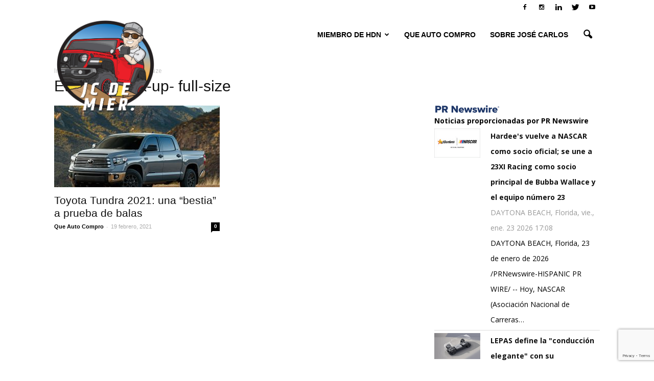

--- FILE ---
content_type: text/html; charset=utf-8
request_url: https://www.google.com/recaptcha/api2/anchor?ar=1&k=6LeR2tEUAAAAACejr02eLXoSBiSmquLJTP19Xr95&co=aHR0cHM6Ly9qb3NlY2FybG9zZGVtaWVyLmNvbTo0NDM.&hl=en&v=PoyoqOPhxBO7pBk68S4YbpHZ&size=invisible&anchor-ms=20000&execute-ms=30000&cb=n2eii0rjs1kn
body_size: 48696
content:
<!DOCTYPE HTML><html dir="ltr" lang="en"><head><meta http-equiv="Content-Type" content="text/html; charset=UTF-8">
<meta http-equiv="X-UA-Compatible" content="IE=edge">
<title>reCAPTCHA</title>
<style type="text/css">
/* cyrillic-ext */
@font-face {
  font-family: 'Roboto';
  font-style: normal;
  font-weight: 400;
  font-stretch: 100%;
  src: url(//fonts.gstatic.com/s/roboto/v48/KFO7CnqEu92Fr1ME7kSn66aGLdTylUAMa3GUBHMdazTgWw.woff2) format('woff2');
  unicode-range: U+0460-052F, U+1C80-1C8A, U+20B4, U+2DE0-2DFF, U+A640-A69F, U+FE2E-FE2F;
}
/* cyrillic */
@font-face {
  font-family: 'Roboto';
  font-style: normal;
  font-weight: 400;
  font-stretch: 100%;
  src: url(//fonts.gstatic.com/s/roboto/v48/KFO7CnqEu92Fr1ME7kSn66aGLdTylUAMa3iUBHMdazTgWw.woff2) format('woff2');
  unicode-range: U+0301, U+0400-045F, U+0490-0491, U+04B0-04B1, U+2116;
}
/* greek-ext */
@font-face {
  font-family: 'Roboto';
  font-style: normal;
  font-weight: 400;
  font-stretch: 100%;
  src: url(//fonts.gstatic.com/s/roboto/v48/KFO7CnqEu92Fr1ME7kSn66aGLdTylUAMa3CUBHMdazTgWw.woff2) format('woff2');
  unicode-range: U+1F00-1FFF;
}
/* greek */
@font-face {
  font-family: 'Roboto';
  font-style: normal;
  font-weight: 400;
  font-stretch: 100%;
  src: url(//fonts.gstatic.com/s/roboto/v48/KFO7CnqEu92Fr1ME7kSn66aGLdTylUAMa3-UBHMdazTgWw.woff2) format('woff2');
  unicode-range: U+0370-0377, U+037A-037F, U+0384-038A, U+038C, U+038E-03A1, U+03A3-03FF;
}
/* math */
@font-face {
  font-family: 'Roboto';
  font-style: normal;
  font-weight: 400;
  font-stretch: 100%;
  src: url(//fonts.gstatic.com/s/roboto/v48/KFO7CnqEu92Fr1ME7kSn66aGLdTylUAMawCUBHMdazTgWw.woff2) format('woff2');
  unicode-range: U+0302-0303, U+0305, U+0307-0308, U+0310, U+0312, U+0315, U+031A, U+0326-0327, U+032C, U+032F-0330, U+0332-0333, U+0338, U+033A, U+0346, U+034D, U+0391-03A1, U+03A3-03A9, U+03B1-03C9, U+03D1, U+03D5-03D6, U+03F0-03F1, U+03F4-03F5, U+2016-2017, U+2034-2038, U+203C, U+2040, U+2043, U+2047, U+2050, U+2057, U+205F, U+2070-2071, U+2074-208E, U+2090-209C, U+20D0-20DC, U+20E1, U+20E5-20EF, U+2100-2112, U+2114-2115, U+2117-2121, U+2123-214F, U+2190, U+2192, U+2194-21AE, U+21B0-21E5, U+21F1-21F2, U+21F4-2211, U+2213-2214, U+2216-22FF, U+2308-230B, U+2310, U+2319, U+231C-2321, U+2336-237A, U+237C, U+2395, U+239B-23B7, U+23D0, U+23DC-23E1, U+2474-2475, U+25AF, U+25B3, U+25B7, U+25BD, U+25C1, U+25CA, U+25CC, U+25FB, U+266D-266F, U+27C0-27FF, U+2900-2AFF, U+2B0E-2B11, U+2B30-2B4C, U+2BFE, U+3030, U+FF5B, U+FF5D, U+1D400-1D7FF, U+1EE00-1EEFF;
}
/* symbols */
@font-face {
  font-family: 'Roboto';
  font-style: normal;
  font-weight: 400;
  font-stretch: 100%;
  src: url(//fonts.gstatic.com/s/roboto/v48/KFO7CnqEu92Fr1ME7kSn66aGLdTylUAMaxKUBHMdazTgWw.woff2) format('woff2');
  unicode-range: U+0001-000C, U+000E-001F, U+007F-009F, U+20DD-20E0, U+20E2-20E4, U+2150-218F, U+2190, U+2192, U+2194-2199, U+21AF, U+21E6-21F0, U+21F3, U+2218-2219, U+2299, U+22C4-22C6, U+2300-243F, U+2440-244A, U+2460-24FF, U+25A0-27BF, U+2800-28FF, U+2921-2922, U+2981, U+29BF, U+29EB, U+2B00-2BFF, U+4DC0-4DFF, U+FFF9-FFFB, U+10140-1018E, U+10190-1019C, U+101A0, U+101D0-101FD, U+102E0-102FB, U+10E60-10E7E, U+1D2C0-1D2D3, U+1D2E0-1D37F, U+1F000-1F0FF, U+1F100-1F1AD, U+1F1E6-1F1FF, U+1F30D-1F30F, U+1F315, U+1F31C, U+1F31E, U+1F320-1F32C, U+1F336, U+1F378, U+1F37D, U+1F382, U+1F393-1F39F, U+1F3A7-1F3A8, U+1F3AC-1F3AF, U+1F3C2, U+1F3C4-1F3C6, U+1F3CA-1F3CE, U+1F3D4-1F3E0, U+1F3ED, U+1F3F1-1F3F3, U+1F3F5-1F3F7, U+1F408, U+1F415, U+1F41F, U+1F426, U+1F43F, U+1F441-1F442, U+1F444, U+1F446-1F449, U+1F44C-1F44E, U+1F453, U+1F46A, U+1F47D, U+1F4A3, U+1F4B0, U+1F4B3, U+1F4B9, U+1F4BB, U+1F4BF, U+1F4C8-1F4CB, U+1F4D6, U+1F4DA, U+1F4DF, U+1F4E3-1F4E6, U+1F4EA-1F4ED, U+1F4F7, U+1F4F9-1F4FB, U+1F4FD-1F4FE, U+1F503, U+1F507-1F50B, U+1F50D, U+1F512-1F513, U+1F53E-1F54A, U+1F54F-1F5FA, U+1F610, U+1F650-1F67F, U+1F687, U+1F68D, U+1F691, U+1F694, U+1F698, U+1F6AD, U+1F6B2, U+1F6B9-1F6BA, U+1F6BC, U+1F6C6-1F6CF, U+1F6D3-1F6D7, U+1F6E0-1F6EA, U+1F6F0-1F6F3, U+1F6F7-1F6FC, U+1F700-1F7FF, U+1F800-1F80B, U+1F810-1F847, U+1F850-1F859, U+1F860-1F887, U+1F890-1F8AD, U+1F8B0-1F8BB, U+1F8C0-1F8C1, U+1F900-1F90B, U+1F93B, U+1F946, U+1F984, U+1F996, U+1F9E9, U+1FA00-1FA6F, U+1FA70-1FA7C, U+1FA80-1FA89, U+1FA8F-1FAC6, U+1FACE-1FADC, U+1FADF-1FAE9, U+1FAF0-1FAF8, U+1FB00-1FBFF;
}
/* vietnamese */
@font-face {
  font-family: 'Roboto';
  font-style: normal;
  font-weight: 400;
  font-stretch: 100%;
  src: url(//fonts.gstatic.com/s/roboto/v48/KFO7CnqEu92Fr1ME7kSn66aGLdTylUAMa3OUBHMdazTgWw.woff2) format('woff2');
  unicode-range: U+0102-0103, U+0110-0111, U+0128-0129, U+0168-0169, U+01A0-01A1, U+01AF-01B0, U+0300-0301, U+0303-0304, U+0308-0309, U+0323, U+0329, U+1EA0-1EF9, U+20AB;
}
/* latin-ext */
@font-face {
  font-family: 'Roboto';
  font-style: normal;
  font-weight: 400;
  font-stretch: 100%;
  src: url(//fonts.gstatic.com/s/roboto/v48/KFO7CnqEu92Fr1ME7kSn66aGLdTylUAMa3KUBHMdazTgWw.woff2) format('woff2');
  unicode-range: U+0100-02BA, U+02BD-02C5, U+02C7-02CC, U+02CE-02D7, U+02DD-02FF, U+0304, U+0308, U+0329, U+1D00-1DBF, U+1E00-1E9F, U+1EF2-1EFF, U+2020, U+20A0-20AB, U+20AD-20C0, U+2113, U+2C60-2C7F, U+A720-A7FF;
}
/* latin */
@font-face {
  font-family: 'Roboto';
  font-style: normal;
  font-weight: 400;
  font-stretch: 100%;
  src: url(//fonts.gstatic.com/s/roboto/v48/KFO7CnqEu92Fr1ME7kSn66aGLdTylUAMa3yUBHMdazQ.woff2) format('woff2');
  unicode-range: U+0000-00FF, U+0131, U+0152-0153, U+02BB-02BC, U+02C6, U+02DA, U+02DC, U+0304, U+0308, U+0329, U+2000-206F, U+20AC, U+2122, U+2191, U+2193, U+2212, U+2215, U+FEFF, U+FFFD;
}
/* cyrillic-ext */
@font-face {
  font-family: 'Roboto';
  font-style: normal;
  font-weight: 500;
  font-stretch: 100%;
  src: url(//fonts.gstatic.com/s/roboto/v48/KFO7CnqEu92Fr1ME7kSn66aGLdTylUAMa3GUBHMdazTgWw.woff2) format('woff2');
  unicode-range: U+0460-052F, U+1C80-1C8A, U+20B4, U+2DE0-2DFF, U+A640-A69F, U+FE2E-FE2F;
}
/* cyrillic */
@font-face {
  font-family: 'Roboto';
  font-style: normal;
  font-weight: 500;
  font-stretch: 100%;
  src: url(//fonts.gstatic.com/s/roboto/v48/KFO7CnqEu92Fr1ME7kSn66aGLdTylUAMa3iUBHMdazTgWw.woff2) format('woff2');
  unicode-range: U+0301, U+0400-045F, U+0490-0491, U+04B0-04B1, U+2116;
}
/* greek-ext */
@font-face {
  font-family: 'Roboto';
  font-style: normal;
  font-weight: 500;
  font-stretch: 100%;
  src: url(//fonts.gstatic.com/s/roboto/v48/KFO7CnqEu92Fr1ME7kSn66aGLdTylUAMa3CUBHMdazTgWw.woff2) format('woff2');
  unicode-range: U+1F00-1FFF;
}
/* greek */
@font-face {
  font-family: 'Roboto';
  font-style: normal;
  font-weight: 500;
  font-stretch: 100%;
  src: url(//fonts.gstatic.com/s/roboto/v48/KFO7CnqEu92Fr1ME7kSn66aGLdTylUAMa3-UBHMdazTgWw.woff2) format('woff2');
  unicode-range: U+0370-0377, U+037A-037F, U+0384-038A, U+038C, U+038E-03A1, U+03A3-03FF;
}
/* math */
@font-face {
  font-family: 'Roboto';
  font-style: normal;
  font-weight: 500;
  font-stretch: 100%;
  src: url(//fonts.gstatic.com/s/roboto/v48/KFO7CnqEu92Fr1ME7kSn66aGLdTylUAMawCUBHMdazTgWw.woff2) format('woff2');
  unicode-range: U+0302-0303, U+0305, U+0307-0308, U+0310, U+0312, U+0315, U+031A, U+0326-0327, U+032C, U+032F-0330, U+0332-0333, U+0338, U+033A, U+0346, U+034D, U+0391-03A1, U+03A3-03A9, U+03B1-03C9, U+03D1, U+03D5-03D6, U+03F0-03F1, U+03F4-03F5, U+2016-2017, U+2034-2038, U+203C, U+2040, U+2043, U+2047, U+2050, U+2057, U+205F, U+2070-2071, U+2074-208E, U+2090-209C, U+20D0-20DC, U+20E1, U+20E5-20EF, U+2100-2112, U+2114-2115, U+2117-2121, U+2123-214F, U+2190, U+2192, U+2194-21AE, U+21B0-21E5, U+21F1-21F2, U+21F4-2211, U+2213-2214, U+2216-22FF, U+2308-230B, U+2310, U+2319, U+231C-2321, U+2336-237A, U+237C, U+2395, U+239B-23B7, U+23D0, U+23DC-23E1, U+2474-2475, U+25AF, U+25B3, U+25B7, U+25BD, U+25C1, U+25CA, U+25CC, U+25FB, U+266D-266F, U+27C0-27FF, U+2900-2AFF, U+2B0E-2B11, U+2B30-2B4C, U+2BFE, U+3030, U+FF5B, U+FF5D, U+1D400-1D7FF, U+1EE00-1EEFF;
}
/* symbols */
@font-face {
  font-family: 'Roboto';
  font-style: normal;
  font-weight: 500;
  font-stretch: 100%;
  src: url(//fonts.gstatic.com/s/roboto/v48/KFO7CnqEu92Fr1ME7kSn66aGLdTylUAMaxKUBHMdazTgWw.woff2) format('woff2');
  unicode-range: U+0001-000C, U+000E-001F, U+007F-009F, U+20DD-20E0, U+20E2-20E4, U+2150-218F, U+2190, U+2192, U+2194-2199, U+21AF, U+21E6-21F0, U+21F3, U+2218-2219, U+2299, U+22C4-22C6, U+2300-243F, U+2440-244A, U+2460-24FF, U+25A0-27BF, U+2800-28FF, U+2921-2922, U+2981, U+29BF, U+29EB, U+2B00-2BFF, U+4DC0-4DFF, U+FFF9-FFFB, U+10140-1018E, U+10190-1019C, U+101A0, U+101D0-101FD, U+102E0-102FB, U+10E60-10E7E, U+1D2C0-1D2D3, U+1D2E0-1D37F, U+1F000-1F0FF, U+1F100-1F1AD, U+1F1E6-1F1FF, U+1F30D-1F30F, U+1F315, U+1F31C, U+1F31E, U+1F320-1F32C, U+1F336, U+1F378, U+1F37D, U+1F382, U+1F393-1F39F, U+1F3A7-1F3A8, U+1F3AC-1F3AF, U+1F3C2, U+1F3C4-1F3C6, U+1F3CA-1F3CE, U+1F3D4-1F3E0, U+1F3ED, U+1F3F1-1F3F3, U+1F3F5-1F3F7, U+1F408, U+1F415, U+1F41F, U+1F426, U+1F43F, U+1F441-1F442, U+1F444, U+1F446-1F449, U+1F44C-1F44E, U+1F453, U+1F46A, U+1F47D, U+1F4A3, U+1F4B0, U+1F4B3, U+1F4B9, U+1F4BB, U+1F4BF, U+1F4C8-1F4CB, U+1F4D6, U+1F4DA, U+1F4DF, U+1F4E3-1F4E6, U+1F4EA-1F4ED, U+1F4F7, U+1F4F9-1F4FB, U+1F4FD-1F4FE, U+1F503, U+1F507-1F50B, U+1F50D, U+1F512-1F513, U+1F53E-1F54A, U+1F54F-1F5FA, U+1F610, U+1F650-1F67F, U+1F687, U+1F68D, U+1F691, U+1F694, U+1F698, U+1F6AD, U+1F6B2, U+1F6B9-1F6BA, U+1F6BC, U+1F6C6-1F6CF, U+1F6D3-1F6D7, U+1F6E0-1F6EA, U+1F6F0-1F6F3, U+1F6F7-1F6FC, U+1F700-1F7FF, U+1F800-1F80B, U+1F810-1F847, U+1F850-1F859, U+1F860-1F887, U+1F890-1F8AD, U+1F8B0-1F8BB, U+1F8C0-1F8C1, U+1F900-1F90B, U+1F93B, U+1F946, U+1F984, U+1F996, U+1F9E9, U+1FA00-1FA6F, U+1FA70-1FA7C, U+1FA80-1FA89, U+1FA8F-1FAC6, U+1FACE-1FADC, U+1FADF-1FAE9, U+1FAF0-1FAF8, U+1FB00-1FBFF;
}
/* vietnamese */
@font-face {
  font-family: 'Roboto';
  font-style: normal;
  font-weight: 500;
  font-stretch: 100%;
  src: url(//fonts.gstatic.com/s/roboto/v48/KFO7CnqEu92Fr1ME7kSn66aGLdTylUAMa3OUBHMdazTgWw.woff2) format('woff2');
  unicode-range: U+0102-0103, U+0110-0111, U+0128-0129, U+0168-0169, U+01A0-01A1, U+01AF-01B0, U+0300-0301, U+0303-0304, U+0308-0309, U+0323, U+0329, U+1EA0-1EF9, U+20AB;
}
/* latin-ext */
@font-face {
  font-family: 'Roboto';
  font-style: normal;
  font-weight: 500;
  font-stretch: 100%;
  src: url(//fonts.gstatic.com/s/roboto/v48/KFO7CnqEu92Fr1ME7kSn66aGLdTylUAMa3KUBHMdazTgWw.woff2) format('woff2');
  unicode-range: U+0100-02BA, U+02BD-02C5, U+02C7-02CC, U+02CE-02D7, U+02DD-02FF, U+0304, U+0308, U+0329, U+1D00-1DBF, U+1E00-1E9F, U+1EF2-1EFF, U+2020, U+20A0-20AB, U+20AD-20C0, U+2113, U+2C60-2C7F, U+A720-A7FF;
}
/* latin */
@font-face {
  font-family: 'Roboto';
  font-style: normal;
  font-weight: 500;
  font-stretch: 100%;
  src: url(//fonts.gstatic.com/s/roboto/v48/KFO7CnqEu92Fr1ME7kSn66aGLdTylUAMa3yUBHMdazQ.woff2) format('woff2');
  unicode-range: U+0000-00FF, U+0131, U+0152-0153, U+02BB-02BC, U+02C6, U+02DA, U+02DC, U+0304, U+0308, U+0329, U+2000-206F, U+20AC, U+2122, U+2191, U+2193, U+2212, U+2215, U+FEFF, U+FFFD;
}
/* cyrillic-ext */
@font-face {
  font-family: 'Roboto';
  font-style: normal;
  font-weight: 900;
  font-stretch: 100%;
  src: url(//fonts.gstatic.com/s/roboto/v48/KFO7CnqEu92Fr1ME7kSn66aGLdTylUAMa3GUBHMdazTgWw.woff2) format('woff2');
  unicode-range: U+0460-052F, U+1C80-1C8A, U+20B4, U+2DE0-2DFF, U+A640-A69F, U+FE2E-FE2F;
}
/* cyrillic */
@font-face {
  font-family: 'Roboto';
  font-style: normal;
  font-weight: 900;
  font-stretch: 100%;
  src: url(//fonts.gstatic.com/s/roboto/v48/KFO7CnqEu92Fr1ME7kSn66aGLdTylUAMa3iUBHMdazTgWw.woff2) format('woff2');
  unicode-range: U+0301, U+0400-045F, U+0490-0491, U+04B0-04B1, U+2116;
}
/* greek-ext */
@font-face {
  font-family: 'Roboto';
  font-style: normal;
  font-weight: 900;
  font-stretch: 100%;
  src: url(//fonts.gstatic.com/s/roboto/v48/KFO7CnqEu92Fr1ME7kSn66aGLdTylUAMa3CUBHMdazTgWw.woff2) format('woff2');
  unicode-range: U+1F00-1FFF;
}
/* greek */
@font-face {
  font-family: 'Roboto';
  font-style: normal;
  font-weight: 900;
  font-stretch: 100%;
  src: url(//fonts.gstatic.com/s/roboto/v48/KFO7CnqEu92Fr1ME7kSn66aGLdTylUAMa3-UBHMdazTgWw.woff2) format('woff2');
  unicode-range: U+0370-0377, U+037A-037F, U+0384-038A, U+038C, U+038E-03A1, U+03A3-03FF;
}
/* math */
@font-face {
  font-family: 'Roboto';
  font-style: normal;
  font-weight: 900;
  font-stretch: 100%;
  src: url(//fonts.gstatic.com/s/roboto/v48/KFO7CnqEu92Fr1ME7kSn66aGLdTylUAMawCUBHMdazTgWw.woff2) format('woff2');
  unicode-range: U+0302-0303, U+0305, U+0307-0308, U+0310, U+0312, U+0315, U+031A, U+0326-0327, U+032C, U+032F-0330, U+0332-0333, U+0338, U+033A, U+0346, U+034D, U+0391-03A1, U+03A3-03A9, U+03B1-03C9, U+03D1, U+03D5-03D6, U+03F0-03F1, U+03F4-03F5, U+2016-2017, U+2034-2038, U+203C, U+2040, U+2043, U+2047, U+2050, U+2057, U+205F, U+2070-2071, U+2074-208E, U+2090-209C, U+20D0-20DC, U+20E1, U+20E5-20EF, U+2100-2112, U+2114-2115, U+2117-2121, U+2123-214F, U+2190, U+2192, U+2194-21AE, U+21B0-21E5, U+21F1-21F2, U+21F4-2211, U+2213-2214, U+2216-22FF, U+2308-230B, U+2310, U+2319, U+231C-2321, U+2336-237A, U+237C, U+2395, U+239B-23B7, U+23D0, U+23DC-23E1, U+2474-2475, U+25AF, U+25B3, U+25B7, U+25BD, U+25C1, U+25CA, U+25CC, U+25FB, U+266D-266F, U+27C0-27FF, U+2900-2AFF, U+2B0E-2B11, U+2B30-2B4C, U+2BFE, U+3030, U+FF5B, U+FF5D, U+1D400-1D7FF, U+1EE00-1EEFF;
}
/* symbols */
@font-face {
  font-family: 'Roboto';
  font-style: normal;
  font-weight: 900;
  font-stretch: 100%;
  src: url(//fonts.gstatic.com/s/roboto/v48/KFO7CnqEu92Fr1ME7kSn66aGLdTylUAMaxKUBHMdazTgWw.woff2) format('woff2');
  unicode-range: U+0001-000C, U+000E-001F, U+007F-009F, U+20DD-20E0, U+20E2-20E4, U+2150-218F, U+2190, U+2192, U+2194-2199, U+21AF, U+21E6-21F0, U+21F3, U+2218-2219, U+2299, U+22C4-22C6, U+2300-243F, U+2440-244A, U+2460-24FF, U+25A0-27BF, U+2800-28FF, U+2921-2922, U+2981, U+29BF, U+29EB, U+2B00-2BFF, U+4DC0-4DFF, U+FFF9-FFFB, U+10140-1018E, U+10190-1019C, U+101A0, U+101D0-101FD, U+102E0-102FB, U+10E60-10E7E, U+1D2C0-1D2D3, U+1D2E0-1D37F, U+1F000-1F0FF, U+1F100-1F1AD, U+1F1E6-1F1FF, U+1F30D-1F30F, U+1F315, U+1F31C, U+1F31E, U+1F320-1F32C, U+1F336, U+1F378, U+1F37D, U+1F382, U+1F393-1F39F, U+1F3A7-1F3A8, U+1F3AC-1F3AF, U+1F3C2, U+1F3C4-1F3C6, U+1F3CA-1F3CE, U+1F3D4-1F3E0, U+1F3ED, U+1F3F1-1F3F3, U+1F3F5-1F3F7, U+1F408, U+1F415, U+1F41F, U+1F426, U+1F43F, U+1F441-1F442, U+1F444, U+1F446-1F449, U+1F44C-1F44E, U+1F453, U+1F46A, U+1F47D, U+1F4A3, U+1F4B0, U+1F4B3, U+1F4B9, U+1F4BB, U+1F4BF, U+1F4C8-1F4CB, U+1F4D6, U+1F4DA, U+1F4DF, U+1F4E3-1F4E6, U+1F4EA-1F4ED, U+1F4F7, U+1F4F9-1F4FB, U+1F4FD-1F4FE, U+1F503, U+1F507-1F50B, U+1F50D, U+1F512-1F513, U+1F53E-1F54A, U+1F54F-1F5FA, U+1F610, U+1F650-1F67F, U+1F687, U+1F68D, U+1F691, U+1F694, U+1F698, U+1F6AD, U+1F6B2, U+1F6B9-1F6BA, U+1F6BC, U+1F6C6-1F6CF, U+1F6D3-1F6D7, U+1F6E0-1F6EA, U+1F6F0-1F6F3, U+1F6F7-1F6FC, U+1F700-1F7FF, U+1F800-1F80B, U+1F810-1F847, U+1F850-1F859, U+1F860-1F887, U+1F890-1F8AD, U+1F8B0-1F8BB, U+1F8C0-1F8C1, U+1F900-1F90B, U+1F93B, U+1F946, U+1F984, U+1F996, U+1F9E9, U+1FA00-1FA6F, U+1FA70-1FA7C, U+1FA80-1FA89, U+1FA8F-1FAC6, U+1FACE-1FADC, U+1FADF-1FAE9, U+1FAF0-1FAF8, U+1FB00-1FBFF;
}
/* vietnamese */
@font-face {
  font-family: 'Roboto';
  font-style: normal;
  font-weight: 900;
  font-stretch: 100%;
  src: url(//fonts.gstatic.com/s/roboto/v48/KFO7CnqEu92Fr1ME7kSn66aGLdTylUAMa3OUBHMdazTgWw.woff2) format('woff2');
  unicode-range: U+0102-0103, U+0110-0111, U+0128-0129, U+0168-0169, U+01A0-01A1, U+01AF-01B0, U+0300-0301, U+0303-0304, U+0308-0309, U+0323, U+0329, U+1EA0-1EF9, U+20AB;
}
/* latin-ext */
@font-face {
  font-family: 'Roboto';
  font-style: normal;
  font-weight: 900;
  font-stretch: 100%;
  src: url(//fonts.gstatic.com/s/roboto/v48/KFO7CnqEu92Fr1ME7kSn66aGLdTylUAMa3KUBHMdazTgWw.woff2) format('woff2');
  unicode-range: U+0100-02BA, U+02BD-02C5, U+02C7-02CC, U+02CE-02D7, U+02DD-02FF, U+0304, U+0308, U+0329, U+1D00-1DBF, U+1E00-1E9F, U+1EF2-1EFF, U+2020, U+20A0-20AB, U+20AD-20C0, U+2113, U+2C60-2C7F, U+A720-A7FF;
}
/* latin */
@font-face {
  font-family: 'Roboto';
  font-style: normal;
  font-weight: 900;
  font-stretch: 100%;
  src: url(//fonts.gstatic.com/s/roboto/v48/KFO7CnqEu92Fr1ME7kSn66aGLdTylUAMa3yUBHMdazQ.woff2) format('woff2');
  unicode-range: U+0000-00FF, U+0131, U+0152-0153, U+02BB-02BC, U+02C6, U+02DA, U+02DC, U+0304, U+0308, U+0329, U+2000-206F, U+20AC, U+2122, U+2191, U+2193, U+2212, U+2215, U+FEFF, U+FFFD;
}

</style>
<link rel="stylesheet" type="text/css" href="https://www.gstatic.com/recaptcha/releases/PoyoqOPhxBO7pBk68S4YbpHZ/styles__ltr.css">
<script nonce="jy8Y7UjHRwrBVig6c0dO8Q" type="text/javascript">window['__recaptcha_api'] = 'https://www.google.com/recaptcha/api2/';</script>
<script type="text/javascript" src="https://www.gstatic.com/recaptcha/releases/PoyoqOPhxBO7pBk68S4YbpHZ/recaptcha__en.js" nonce="jy8Y7UjHRwrBVig6c0dO8Q">
      
    </script></head>
<body><div id="rc-anchor-alert" class="rc-anchor-alert"></div>
<input type="hidden" id="recaptcha-token" value="[base64]">
<script type="text/javascript" nonce="jy8Y7UjHRwrBVig6c0dO8Q">
      recaptcha.anchor.Main.init("[\x22ainput\x22,[\x22bgdata\x22,\x22\x22,\[base64]/[base64]/[base64]/[base64]/[base64]/[base64]/KGcoTywyNTMsTy5PKSxVRyhPLEMpKTpnKE8sMjUzLEMpLE8pKSxsKSksTykpfSxieT1mdW5jdGlvbihDLE8sdSxsKXtmb3IobD0odT1SKEMpLDApO08+MDtPLS0pbD1sPDw4fFooQyk7ZyhDLHUsbCl9LFVHPWZ1bmN0aW9uKEMsTyl7Qy5pLmxlbmd0aD4xMDQ/[base64]/[base64]/[base64]/[base64]/[base64]/[base64]/[base64]\\u003d\x22,\[base64]\\u003d\\u003d\x22,\x22woo/[base64]/wrzDlyY5cSBuwqvDm8ORwqtCw7TDnnXCsxbDim8mwrDCu0LDmQTCi2cuw5UaLmdAwqDDiB/CvcOjw6/CgjDDhsOxHsOyEsKBw6cccUI7w7lhwo88VRzDgmfCk1/DtSHCriDCh8KlNMOIw7Aowo7DnkjDocKiwr17wo/DvsOcNlZWAMOLG8Kewpcnwr4Pw5Y0J1XDgyLDlsOSUD/CscOgbUFYw6VjTMKnw7Anw5tlZEQbw4bDhx7Dji3Do8OVO8OfHWjDvg18VMKkw4jDiMOjwpDCrCtmLxDDuWDCtcOMw4/[base64]/CriNJwrAjXC1GB8KXK2vDk1QAdXTDjMKjwo3DjsKyRyjDjMOXw6kROcKVw5vDq8O6w6nCicKdasOywph+w7MdwrPCvsK2wrDDmcKtwrPDmcKtwr/CgUtqNQLCgcOuVsKzKmpDwpJywobCsMKJw4jDqxjCgsKTwojDiRtCCF0RJl/ClVPDjsOjw6l8woQkN8KNwoXCp8Okw5ssw7ZPw54UwoxAwrxoOsOuGMKrKMOqTcKSw70PDMOGdMOFwr3DgRXCqMOJA0zCv8Oww5dtwoV+UXNSTSfDok9Two3CqsO2ZVMSwpnCgCPDuhgNfMKpd197WgEAO8Kie1dqD8OhMMOTaXjDn8OdS2/DiMK/wp95ZUXCssKIwqjDkXTDqX3DtEhQw6fCrMKMBsOaV8KTVV3DpMOdcMOXwq3CrQTCuT9IwobCrsKcw6LCsXPDiSfDiMOAG8KsIVJIDMK7w5XDkcKkwqEpw4jDhMOGZsOJw4NEwpwWeTHDlcKlw7QFTyNKwrMFHDDCjg3Cmy/[base64]/w7nDksOJf8OzasO2SMKQwqnDukXDjj4nYD8swo/CucOgdsKtw4LClsKmYmYpfWt9EsO+YX3DtMOJDkHCs2QzasKVwqrDgMOUw6d2IcKQO8Kqwr0mw5oFSQHCiMONw5bCpMKcfwAzw6Qyw6DCm8OFcsKAEMODVMKuIcK7I0g+w6UUBSYnIBzCv2pAw7/DhA1wwqdDOxtsXMOFJcKmwpcHP8KeMgczwpkjRMOqw4MbaMO0w5RCw6oSKgvDhcOHw75bH8K0w4RBRcOPVn/DgFXCnEbCsj/CrTPCuiR9bsOVScOEw5YvKzwmGMKmwpTCtzITf8KQw7pMLcKENMOGwrIFw6AQwoA7wp3DmlXCpcO+RMK1HcO0XAPDrsKvwqZ9H2/CmV5Ow5Jsw6rDg2gDw4JgXW1uPETDjQAuH8KpDMKewrVRXcONwqLClcOWwp5zNgPCpcKSwovDtsKHQcKCAVY9FXERw7Bbw4Asw6UhwovCmxvCqcKaw542wp9yAsKOFy3CuilJwrfCvsO/wrXCoRPCkx8wYMK1YsKoJ8OtT8KxL0/DkE0PZDN0ZjvDoxV4w5HCicOARMOkw7I0WMOYM8KkNsKYFHh3WWtJEXLDpmBWw6Nvw6nDpkhUSMKsw5HDsMOqGsKpw7FEOE8VGcOCwpfDnjrDiTTDjsOOXldpwoo1wpllVcK+dxbCpsKAw7TCuQHCqFk+w6vDg13DhwrCvgdSwrHDt8O2w7sFw78Re8KuHX/Cu8KsNcODwrXDgT0wwo/DhMKfJwowccOHAUwSZsOSY0bDucKdw7fDo012GSwGw7zCuMOPw6J+wpPDq3DClwRKw57CgiVswpgGaDsDU2nCpsKZw6rChcKzw5QwGgLCiSt8woZHNsKnVcKqwrrCngIjYhrCvkTDjFs8w4sRw5/[base64]/DsMKSwr8fGx3Cg8KwwoXCjFrCll0twqYQw6JMw7vDiXfCr8K4LMK0w7VAOcK/asK4wot3GcOQw4tqw77DtMKFw5jCrn7DulE9VcOpw5tnODLCiMK/MsKcZsODbQkbDGvClcO7Ch5pYMOEU8Ojw4ptbX/DqX0wFTR0wqVOw6M5fMKAfsONw4XDgS/Cn3hoUG/Dhh3Do8K/GMK0YRg/wpQnYx3CgWVIwrwaw4DDgsKdM2PCk0HDvsKFScKwZsODw4oMc8OwCsKEcU3DhCl2JMOCwo3CsRcXw5fDk8O4eMK6csOfBFd/wopww69Rw6MYLAMCfWjClynCiMOmLgMcw47Cl8OBwqDCvDJlw40fwqXDhT7DuhgGwqbCosOjAsO3ZcKOw5prAsKKwpAdwrbCr8KpbTo4esOwcMKBw4zDj18Fw5sqwq/Dq27Dn1psVMKnw5w4wrIrD3TDkcOMc3zDmlRTSsKDPzrDimPCrWfDvyNJHMKkBcK3w7nDnsKaw5/CpMKMVsKFw4fCvmjDvUTDsQ9Vwr9tw45EwphUMMKJw5PDtsO3BsKQwofChi/DksKCYcOZwrbCjMO5w5jCosK4w5hOw4AuwoIkQjrCn1HCh0oLDMKSUsKaPMKqwrzDpllAw6BvOyTCrhQaw7oVAB/DtcKMwr/DvcOawrzDlhBkwrzCl8KSWsOkw7t2w5IdD8KSw5d3NcKJwoPCvVrCicKxw6zCnAwWB8KzwoBCHRrDnMKPIm/Dg8OPMGNyVwrDhlTClGhFw6ZBVcK7UcOnw5fCnMKoOWfDkcOrwqbDmMK0w7Vaw599McKOwr7ClsOAw47DlG7DoMKgBAJybHDDksO/wqd/LBItwo3Dt25dQcOzw40TS8KrWRTCvDHCkDrDg08WEjvDocOuwp1HM8OmCwnCoMK/Iy1eworDm8Kjwq7DgEHDs3RNw7IjdMKlPMOxcz42wq/[base64]/[base64]/Ck8Oqw6zDjkPDrMOsw5JdMkHDng5Ew5IDPsKpwrgNwp9/bmnDssODUcO3wqBXPi4lw6vDtcOCBynDgcOYwqDDmQvDlsKYBCIfwp1xwpo+KMORw7FdEX/DngN2w5wpfcOWQ3LCswXCohnCn3h3X8K2acOJb8K2J8ObccO8w4YNP31xCyXCg8OSbSvDmMK0w4rDuw/CrcK0w6RYYinDqkbCl3pSwq0cVsKkQ8OUwr9Ed2ZDU8OQwpt1PcKWX0fDggHDhjwmKBMjOcKYw6NYJMK7wpFEw6hOw6PChA5swoh/BUDDtcKrLcOgICjDlylnPmvDjmvCmsOCUcOEMD8TUHbDucOWw5fDrz3Cuhk/wr7CtgTCtcKQw47Dm8OaF8O4woLCrMO9by01PsOvwobDukZ5wqvDokbDncK4K13DiUBuUEccw4fCs0nCoMKIwprDiE5/wos5w7lcwoUWfEnDoiPDocK0wpzDhsKVEcO9W3loei/DqcKTGEnDmFQWwp7Clltkw60dAXdNWBNywrDDusKKJRM1wpfCk3sew5EEwpjCr8OzYSDDs8Opwp/Cg0LDuDd5w5PCvsKzDsKzwpfCoMOyw7JbwoZcC8OKDMKcH8OGwovCk8KLw4TDiVLCvRzCr8OQcMKAwq3CmMKNdcK/wqklUWTCvCjDtHIOwpbCnxJbwrbDmsKUGsOKV8KQPjfCljfCmMOzT8KIwpZhw4nDtMKmwozDm0gvNMOoU2zCv2vDjG7DgHPCuXp8wpVAKMKrw7HCmsKXwoYYO1DCk28bEAPDuMK9IMOYQ2gdwpEVAMOBecORw4nCiMKzWFDCksKLwqnCrA95wpPDvMOlLMOTQcOKIz/CrsO7N8OdcgFew444wo7Cv8OmCMOrPsOnwqHCrz7Cpk0Iw5bDvALDuQ08wo/CgSBVw5BsclsHw4Afw616OmHDvgbCoMK8w6zCpzrCp8KkO8OjE0J3GsKFFMO2woPDg2/[base64]/DszTDlcO1woPDkWXCssOOHTrCk8OcwoolV3zCgGnDryDDqSvCox90w4/[base64]/e8KDR1N5OjjDncO2w4PDmWDCjyfDmcKewq0bJsOMwoHCuz3Cih8Yw5lIVsK3w6LCmcKtw5TCucO5YQzDpsOxIj/[base64]/ZB0MwpJEwofCpsKrM8OgdsOJwoRUBsODwpQ5woHCusKVwrhYw40RwrHChzkRXDHDp8KLZcOywpXCocKNFcKeRsOKCWTDicKqw7vCojxWwqnDmcKTG8OKw40wLMO4w7/CqSR8E24RwqIfXGHDs3lJw5DCqcKowr4BwoTDrsOOwrvCqsK+HnXCkE/CuFzCm8Kow7xTNcKRWcKkwqF0ExfCokvCs3oewpJwNRfCncKswpfDjTwtWC1iwqtEwqtBwrdgHB/DoUPDp3Mwwqt2w40kw5FZw7DDhWjDgMKOwpHDosO7LTVhwozDpivCrMKqwpDCvyXCgVQLUCJgw53DtTfDnwNXMMOQLMO/w6YoaMKWw7vDq8K5Y8OCLkcjagxfF8KdRcKmw7JeLWbDrsKpw7wiVAA+w4ZxSALCvTDDpDU5wpbChMKkPHbCjQ4uAMOpMcO2woDDpAcfwpxCw63Cu0ZWHsOew5LDnMKOw4/[base64]/[base64]/DusKFw5jCnCbCsQFKVcKOw5t6KxnCpMOKw5ZMKglOwr4PL8KgfhDCswMzw5/DsBPClEEAV20nMzrDpykswozDt8OvJxpwPsOBw75PWcKjw4fDu1EnPnQHTcOdc8K5wo7DvsOJwpAUw77DghHCu8KswpU6wo1cw4creEPDt30Hw4HCu0/DhMKPVMKhwrUqwpTCusOAbcO0eMKTw59IY0fCng10dMKKDMKEBcKJwo1TIWHCrcK/S8KJwojDkcOjwrsVeTdNw4/[base64]/[base64]/[base64]/[base64]/[base64]/wq3DrMOzw57CqgkCRXbCqcKIwpgbw4UyRRTDgjbCssOcEh/DjcKhwr3CmMK7w4jDgxguZEkewpZ8wozCicK9w5YUGMOfw5HDiwFyw57CrFHDsR3DscKew5QJwpgNZXZUw7huPsKNwrNxeT/[base64]/bcKzw4Ahwr/CjsKOJMKWwr44w5XDuxoEQjtzw4PCtn8lCsOvw6kPwpvDoMKgaylsJ8KuJAjCh0fDs8O1LcKGP0XChsOQwrrCliTCsMKgNDwlw7RQTBjCgXEcwrt/BcKRwol+AcOCXCbCkUlGwqM8w4vDhmBFw5pgP8OhcnHCtgXCnXhUK0hew6Azw4DCmVcnwpdNw719bSvCscOiNMOmwrnCq2QfTTpqMTnDrsObw7fDk8Kqw61UfsKhYURbwq/DpgdVw7zDqcK9Ny7DucK0wo8FJ1zCqEdSw7YswpPCk1cxEMOwUEZNw5o7EsKPwqc6wpNiXMOidcO8w7ZhUFTDrAzDqsK4NcK1S8OQHMOFwojDksKCw4Jjw67DiRshw4vDoC3Cs2Zhw6c8BcK1InrCs8ONwp/DqMO5O8KjTsKcORM1w4BKwo8lLsOVw6jDoWrDoCZ2dMKyCsKgwqTClMOzwp3CvMOuwrnDrcKkSsObYTB0AcOjJ0/DtMKVwqssRG0hCGjDrMKOw6vDpTR7w5pLw4ImQDTDksOPw5bCusOMwqdZMMKuwpDDrk3Dv8KVNTgjwqDDhl1aKcONw5NLw7QFWcKefTFLRhZGw5hmwqDCjwYQwo7DjcKRF2nDq8Kjw57DtcO0wqvCl8KOwqFpwrRkw7/Dl1JewprDhlwFwqLDmcK9w7Rgw4fCkkIowrXCkETCkcKLwpQTw5cIRMOsPi5uw4HDjzjCiE7Dm1nDkmvCvsK8Bll9wpEsw5/CpRzClsOQw7cwwpRnAsOFwpXCg8K6wqfDvAwywqHCt8OlEhFGwqHCqCAPN3BwwoDCiF8UEmDCtifCnk7ChMOjwqvDq3rDrHPDoMKVJVlbwrDDtcKNwpPDvcOyCsK5wo1zSgHDuzooworDgXMtc8K/Y8K+cCHCscO7AMOXTMKQwpxsw7fCuFPCisK1V8KYScO9wrsKA8Omw7VbwqnDgcOddWIobcKrw7ZjQ8KrKGHDp8O2wptQbcOSw5jCgx/CiCY8wqQZwrp5cMOYQ8KqIRfDuQJ7UcKEwqrDlsKDw4/[base64]/[base64]/OgxLNyHDtcK7MgnCq8OtNApbwrbChyFJw63DqsOUSsOzw73CisOvTEsDBMOMwpAaccOLRFkGaMOaw5TDkMOaw6fCk8O/EMK9wpswQMKjwp/CjRzDhsO7YDfDlgAYwr5xwr3CqcOow7h5Qm3DpsOaCU53PHpTwrTDr2VWw7HCvcKsb8OHLVJ5wpAZH8K0w5LCpMOxwpfCicO/R1ZZCTFPD38YwpDDmnJuW8OuwrUtwok8OsKgNsKdEsKVw5jDksKKLsOpwr/CnMK2w6w6w4okw4IaZMKFRTdKwpbDj8OCwqzCsMOKwqvDkHHCr1PDm8OXwrNkwrLCjsKBYMKVwoJldcOsw7/CmjNkH8Kuwoojw6opwrXDlsKNwoRuOsKPUMKIwoHDtAPCtjLDl1xYaSQEO33CgMOWPMObGEJgOVfDlgNzFQU1w6M/cXXDki0MAi3CtzNbw4VzwphcI8OQbcO6wo/DosOfa8KUw4EYFgczZsKpwrnDnMOwwoBjw49lw7zDocKwY8OCwrUdbcKEwooDwrfChsOjw5JOLMK1KsOVVcONw7B6wq1Pw79awrvCiQoZw4fCisKcw5d9AsKOag/CosKPFQvCjFzDn8OJwprDsQ0Bw7PCh8KfYsO+esOWwqI1Q3Fbw4zDncOowogdQ3HDoMK1wozChUo5w5PDqcOdcg/[base64]/DocO5RVZAKSTCkjg1wprDg8K/woHDlyzCu8Klw6Ayw4jCpsOpwoNPQsKfw5vCoxbDo27DqgR0ajPCiGMhLzsmwqNIUsOgQH0MfgjDj8OKw7p0w6l0w7bDuiDDpjnDsMKfwpjDqMKuwrYFJcOecMKuAGJ4KsK4w4vCqRdTK3LDscKVW1XDtsK+w7cLw6XCqQ/DkFfCtFHCiXXDisOBYcKQeMOjNcKxJ8KfFXU/w6BNwqdqR8OICcOLGwQDwqvCqsKQworCuAhMw40Dw4/CncKUw6wqD8Oaw6zCpRPCsVjDhsK+w4k1V8KVwohXw6nDkMKww47CvAbCkiweDcO0w4V6fsKqPMKDbwVHaHNdw47Dh8KNT2omU8O+wqcPw5Itw4EJIw1LQCovD8KAWsOxwp/[base64]/esK/bXYGe3dqwqjDhV0gScOVNcOBKlJjY1psacO2w77CmMOiVMOTenFJO2TDvwcaL27CncKnw5/Cj37DmkfCrsOawpbCowPDlTzCvcKQHcK8E8OdwrXDtsK4YsKbP8O4wobChhfCohrCl1EewpHDjcOpLAkEwr/DjwJWw4A7w6lJwqBxDlIiwo8Ew49HaT1Se23Cn1rDjcOGKyBrw7xYWQ3Cp1gAdsKdQ8O2w5jCrgDClMKSworDnMONfMOQGSDDgw5xw4PDgU/DusKGw7wXwo/CpcKjFyzDijk0wqfDlCZYXhLDkcOnwoYnw7LDmx1IKcKaw6puwr7Dl8Klw5bDvn8Pw4/Cm8K9wqdXwr1gBcOqw53CgsKIGsOrP8KcwqPCh8K4w5dVw7zCu8KJw7dQR8K2I8OdMsOJw7nChU7DgsOXFHLCj1nCpAlMwpvCisKNUMKkw48Yw5s8JHRPwqBEC8OBw6s5HUQ1wrV/wrrDkWzDlcKXUEw8w5nCpRZePcOkwoPDscKCwp/[base64]/DqDEGSCnDksKuw6TCpsOpEsOMw4XCmQYtw756JVgXJyfDiMO4cMOfwr10w7PDlRLDoUHCtEBKIcObXk0HdgNffsK1EMORwo7CjR7CgsKxw65Pw5LDnC/Di8Oee8OVR8OgMXxeXjkHwq5zVVTCksKdal4awpPDpVFBZsOXIhLDlEPCtzRpIMKwYjDDm8KVwqvCsnY5wrXDrTJEBcKWImYZfXHDvcK1wrAbICrClsKmwqPCq8Kiw58Xw4/Dj8Oew4rDtV/[base64]/PG1Ow6/DvcOew5jDn8KBMF/DqBHCtyfDgXbDoMKDZ8KHbgfDr8OoWMKHw544TwLDvUDDjiHChzQrwrDCnj8/wqXCicKBw7IHw6BUc1vDssK2w4Y7FClfacKcworCj8KiKsOnQcK7w4ENa8O0w4XDtsO1URp7wpXCpidMLhV+w7/DgsKXGsKxXy/Cpm1QwpxwMHXCj8OcwpUUS3phV8Oxwq42JcKAPMOaw4JNwoFwOBvCqk1iwp7CgcKrNHwDw4Q6wqMaE8Kgw6fCmFPClMOwJsOLw5/CiB51IDnDqMOowq3CoWDDlG1kw5BLIDHDmsOAwo8PfMOzIsKhXlhVw4XDuVoWwr5ZfXPCjcO/AGtpw6h8w67CgsOzw6Q5wrHCqsOhaMKsw4RXMh1INCpNU8OdM8OZwrw1wr0/[base64]/w48wWMKcworDqcKDMsOvwrLDlsOfwrjCozXDqnxWXWvDrMK/KWRzwqPDq8KEwrFCw73DtcOOwqrCrGVPVn4DwqUlwoPDnR0iw4Ngw4kPw5XDkMO0R8KlXsOMwrrCj8KywrnCi31kw4jCrsOSZAMDa8KKJj7CpTzCiiDCjcKpXsKtw5/DvsO8UXXDusKFw60FA8K/w4/DqnbCn8KGFnzDs0fCiwvDmU/DiMO4w5t6w6XCjDnDhAQhwrVcwoVSEMOaY8Ouw4svw7t4wovCgXHDtG4MwrjDqifCkkrDrwwMw47Dl8KLwqFBSTjCoiPCnMKdwoM7w7fCp8OOwr7CiWbDvMOowp7DocKyw6lSGUPCs1vDrF0AFFPCv1oow69nw7vCpX3CiF/CoMKxwo7CqRMkwonCncKrwps5XMOSwrBLbXPDn0ITfMKTw7cDw5LCrMO1wofDo8OPJQzDhcKtw77CjQ3Dp8O8GsKNw5/DicKzwoXCmE0TEcOlM1d4wr4DwrgywpZjw7xqw5jCg1kWD8Klwo5iw6ABI0sUw4zDg1HDvcO8woPDvRjCisOAw7nDmsKMbmFNPhYWEBYkPMKHwo7DqcKrw5R5c1EqAMOKwrJ6d0nDvAwZah3Dgnp2E3hzwoHDh8KWUm4pw4Mzw7lAwrjDnmvDkMOgFV/DmsOrw71qwqU4wr4/w4PCvwkBGMK7acKMwptjw4wdJ8OhVTYEPHnCmAzDkcOVwp7CuksGw4vCplbCgMKCVxrDlMOyccOgwo5EA0bDuiUxYxTDucKVecKOwog7wooPKyVEwozCjsK3GMOewowFw5LDt8KJfMOMCykSwrZ/ZcKRwpPDmjLCsMOuNsO7C0nDt3NWdsKQw4IHw7PDhMOmMFpfIFl1wqNewpp3FsKVw6c9wpfCjmNkwpvCnH89wpfCjC10TcOvw5LDkMKpw63DlAVWH0LClsKbSzBMIcKgDSHDiCjCrsOpKVjCsTBCLHTDmmDCt8OIwr/Dn8KdJWnCi3o2wo7DvAUfwqLCosKAwqNmwrrDnXF1RBjDhMKkw7V5PsKdwrPDjHzDpsOeVg7CqxZpwqPCi8OmwpY/wr5HAsK1F3BIbcKMwqFTPsOJV8OkwpnCoMOvw4LDjR9QZMORbsK/WBrComNvwowIwolYHsOwwrLDnVnCpT8pZcOwWsO+wrEYEzklHHwiVMKbwpjCiArDlcKowrbCmR0dKwc/[base64]/DtgbClRrDiMKiwpZvEw8ITMOndE5Uw7d/[base64]/DnzjCmkQgSV4gUFfDtEzDqUHDksOaeA4uWMK8woPDpnrDlxnDh8Kwwr7CusOFwpZPwo91AFHCpF/Co2DDkyPDsTzCr8OdEsK9UcKUw7zDq1EQTlnCmcOHw6NAw6kAIj/Ciz9iGyZuwpxRJxkYw5Iww7LCk8OfwpFYP8KNwo9wUEpdXAnDusKKJ8OnYsOPZDxRwo5QC8KDYH4ewr04woxCw7HDqcOfw4YOUw/DvcKuw7PDlgV+PFJYM8KMN3vDssKswplfcMKuXl4zMsObD8OLwqEZX3o7asKLWX7Dll/[base64]/fMOwT8OUKsOAw4vDvmLChHbCtcOcwp/CucKKan/[base64]/Cq3FnwogwN3ETwpDDiMOQw7PDj8Obw4tOw4fCoAFDwoDDmcOFw6zCksOZTA9AOcOfRyDCvcKMbcO0Ei/[base64]/ClDxnTsO7S2bChsKYwp/[base64]/[base64]/CnTvClkHCo8O7RsKyw6zDnsKhBMOdw73Cm8Ocwr0yw7pTdkzDqMKrPA1cwqrCn8OjwqnDpMK2wod9wqPDucO4wrotw73CkcOxw6fDo8OIcS8pYgfDocK6M8K8fyTDqDo5FErCqQlGw6TCsQvCk8Orw4EAw70YJRt5JsK0wo0kDFVywoTCqy84w5TCnsKKfBlqw7kKw4/CocKLE8Oyw6rCiXolw77Cg8OKEG/[base64]/[base64]/DrsOSMCTDkTNkwpjDqsKBbcKFw6Bxw4jDvcOlBhpvasOjw7TCr8KNVzRtVsOVwqNpwqXDinfChcO8wohlV8KETsOIQMO4wpzCgcKmR0d8wpcBw4AAw4bChUjCu8KoCsOdw4PCiC8/wqM+wrMpwooBw6DDmhjCvHzDoGkMw7rDuMO9wpfDpGbCqsOgw6LDuFDCiTzCoibDgsOmbWPDqCfDicOUwrnCmsK8F8KLS8K+DsOaP8O1w4rCnsKKwpTClFoAcAYHdEJnWMKiIsOBw5rDrcOVwoRhwovDkUk3J8K+ZitVB8O/SERmw7s0wokLLsKQdsObEcKXMMOrHsKmw7ZSTizDqsOyw418PMO0wq82w4jDiEHCksOtw6DCq8Ozw7jCmMOnw5Q8wrRwJsKtw4ZvKxXDmcKYNcKtwrAJwrjComLCj8Kqw63DtgnCh8KzQykUw4bDmhItXx5dehlNcSoHw6vDuF15KcOSQ8K/LRUFQ8K4w7fDmlVsVXbCqyFvRncNVHjDhFbCixLCgl/[base64]/DksKsw4jDqsOdacOrwrTCucOOHcKywpLDmcO/bcOKwqxkAMKqwprDkMOPeMOcLsOqBzTCtHAQw5NAw67CqMKEAMKGw6jDqE8ZwrrCocOpwpVMYmvCucOUd8KTwpXCqG3ClBI+woY1wqkBw5FSexrCi1srwpnCsMOQMMKcAk7ChsKuwr0XwqzDoiRDwrp4PyrCiH3CgmRhwoEZwpFlw4ZedXPCl8KlwrNmQAs/blUBRV5AQMOxUAgmw5xUw5PCh8O9wolsBU5xw6IfAR10wpLCusOVJ07DkUlRPMKHZHxefsODw6jDp8OjwoACCsKEf1whO8KPWcOCwqEgDMOYFQHCjcOewrHCl8OcKsKoeQXDrcKTw5TCrhDDvsKGw7Bfw4URwoDDgsKiw6oXKSodQcKDwo0Tw6/CjhQXwq4gEcKmw78Dw788F8OKdMKjw53DusKoacKMwqo8w4zDkMKLBzoGGcK2KC3CscOywr5kw4cXwoQdwrPDucO+e8KQwoPCgMK/wqw3M2TDj8Oew5/CqsKcA3R1w7bDo8KRGETCrsOFwr7DvsO7w4/Ck8O0w48ww6TCkcOIRcOqY8OCNibDu3TDmcKDbiHDhMOIwqDDi8OHEks7H3gBw7lpwpFKw6pnwrdWBGHCoULDtgXCtE0sX8OVPSofwrMxwrvDvTLCp8O6woxlUMKfYR7Dgj/CusKLShbCpVDCtgcYHcOIVlMNanTDnMO1w68Vwp0xeMOSw7/Dg2XCgMO0wpYqwoHCkF/[base64]/Ds8OPw5fDj33CkcOncsOqMERiBh4NURxlw7NWc8OTIMOww6vCh8Ojw6zDgw/CvsK3KkDDv1rCtMOswoJxGxUxwo9cw5hsw73Cv8Orw4DDhcOTU8OlFmc0w4kOw7x3woYOwrXDp8O3dR7CmMK2YCPCqQvDqhjDvcO4wqDCtMOZTsOxUcKHw6pqFMKRHsODw4sDOiXDnUrCjsOVw6vDqGBDJ8KZw44/d1kAHA4Bw6/DqHTCjkZ2KVHDmlLCjcKAw7jDmMOUw7LCumd3wqvDtFjDs8OAw6TDundpwq5GCsO4wpPCjFsEwqzDrsKgw7wvw4TDhVjDjg7DvWfDhsKcworDjmDCl8K5O8OgGy7DiMOhHsKuTW1+UMKUR8KVw7zDtsK/WMKCwo3Dq8O4RMOCw4kmw5TDicOIwrBEPW7Dk8O+w4dfbsO6UU7CqcORPA7CjScLd8KpKGzDs0smDMO6D8O/QMKARnEadRwUw4XDokYewqVCLMKjw6nCssO1wrFiw7N/[base64]/Oh3CoSFnw5LCmsKzHj0nwqVwHcOiw4vCrFrDqDMtw5QIHsOXB8KLLA7DvCHDmMOHwpHDl8K9XgUmVl5dw4s8w4N/[base64]/CgsO9W8K8MiRYw7DDm1fCgU9ewrHCnMObN8KTO8OMwpfDuMOweFBIMULCtMOKOR7DncKkOsOafsKVSx/Chl9ewo3DmH/Dg1rDuQotwqfDlMKRwpfDh0EJZcOcw7QEcwMcwrZ7w4kCOsOCw5UCwpwOF1Fxw4pGZcKWw4vDksOBw7NyBMOIw7nDqsOjwrJzETnChcKdZ8KjYgnDmykpwoPDlQXDoBBUwrfDlsKrTMK/WTjDmMK+w5Y5IMO2wrLDuAA6w7Q4NcOQZMOTw5LDo8OWDsOVwphxCsOlBsKaGEpKw5XDuC3DimHDqQTChGHCrSNjfDc9UlBVw77DosOIwpFzf8KWW8Khw5XDt2PCucKvwo0lDMK/Y0hQw4Yhw6UBNMOuATY/[base64]/NcKFZMOEwovCoMK+w75nw65aw65oSmPDrGDDtsKUe8OQw6UFw6fDq37DjcOHDEMcFsOpO8KfC23CnsOBGhwjLsO9wpJyT1DDpVthw5o/ecKNZ38xw7nCjAzDosOWw4BzHcO9woPCqls0w4V6dMO3MRzCvn/Ch1Q1bxfChMKAw4bDjRkeOTxMHcKqwpITwpl6w7vDpjo9BCvCrB/Cq8KYZzDCsMKywr8qw5gswo8zwoccTcKVcUx8c8OhwprDrU8Bw73DgMONwqdyVcK9PsOFw6oowqDCki3CusKzw7vCo8OQwpZTw7PDgsKTTT1xw7/Cj8Khw5YaFcO4FiA1w6gMQEjDssOtw6BdfMOkVAFzw7HCuVVEWWpmIMOowrnDs3Vkw78jU8KcOcOnwr3CnVzCkAjCusOhSMOJdTbCpcKWwpjCpW8uw5BIw6FbbMKAwqMSbA7Ct2wqSCNgTsKZwpPCiiRpcX8RwrDCiMK/[base64]/CucKiwrxkSEHCu3s1w4ZvbXTChijCucOnW0J6bMKJNcKPw4vDh0E7w5jDjDXCuCDDqsOHwp8OfVzCucKedAtVwoQIwqN0w53Dh8KLWCpMwqXDpMKcw6sYC1bCgMOywpTCsUNww63DqcKBOxArYcONLsODw7/DiBvCmcOawrzCucO9HcKvYMOkV8KXw4zCj3PCuWRawqbDsRlGEG4twpw/NGsFw7LDkVPDncKAUMOXdcOIKsOGwqDCkMKgb8OcwqbCucOKV8OAw6nDuMKnEyfDpwfDiFXDqxpVWAsiwojDjTHCmMKTw7jCrcONwp9iKMKjwpdlNxxewrlrw7hhwqfCnXQPwpPCszkgBsOlwr7Cp8KESXTCoMOnMsOmW8KjO1M/fWXClMKdf8K5wq5Ew4/ChQUIwoQzw5jCncKfQ05IcxEPwrPDrx7Dp0HCsXPDpMO1AsKdw4LDvTXDnMKwFxbDizR3w4sfZcKawrDDg8OlV8OHwr3CjMKiGmfCpk/ClTXCmGXDtS8Cw7UuZcOkZ8KKw455f8K/[base64]/[base64]/Cv3I9HcO9RsOywq/[base64]/DkRTDkmfDgcKDwpsfw6EMw7A3wqQAwpvDmjI2LsKVUsO2w7/ClgQsw4Ekw44NFsOLwozCiizCk8KVO8O9XcKGw4HDom7DoBVnw4zCm8OVwoUgwqZvw5LCncOjbRzDqFBOOWTCmjLCpizCtTduCgbCr8KSCCp9wqLCq2jDiMO0PcKcPHV/VsOhWcKsw77DpS/CjMKfDsO3w4DCqcKQw7FjJVvCpcKIw75Vw7fDgMOYDcObdMKowo7Ds8OcwowveMOAQ8KYdMOmw7NBwoJeGhtIdRbDlMKGTUnCvcO6w5Z7wrLDjMOcdj/DrQhJw6HCsAsyNBFbLMKmYcK2e29Ow43Ct39Bw5bDkS4cCMKpdi/DksO1w5ADwrpVwo8jw6rCmcKFwqvDhE7ChBJ8w7J1VMO4TW3DncOkMcOqFhvDggAFwq3Cn3nDmMOiw6rCpm5aIBLCmMKuw6swacKrwpMcwrfDqhjCgRwRw6tGw4sMw7/[base64]/DuVQ0BsKiwrsKwoLDpTLCtcKuw7wRw6w5bSPCugt7ehXDv8OVFcOSC8KKwrvDiDEreMOtwrUuw6fCpkNnUsO4wqwSwofDgcKaw5dEwpgiGA1Sw50hMQLCksKcwowKw4nDnDUOwo83HAhbWFjCgEE9wrTDp8KgVcKGIcK4awTCuMKiw5TDoMK/[base64]/CrTrDk8KJwq/[base64]/DhCrCs8OvKRPDqk8OTlfCpsOKJsOow58Zw5LCksO4w6XCpcOyFsO+wp9Kwq7DpBHCtsOWwqfCksKYw71Two0AVHdcw6oyEsO2TsOmwq4yw5fDosOTw6MgGWvCgMORw67CnAHDpsO4HsOUw7PDrsOvw4nDn8Kaw7vDjjIDBEYkMsOqbi3CuA/CkFoCcVAkDcOhw5rDkMKZesK+w6s6LMKbHsKAwrUCwpEpQMKhw5tKwqbCnUYgdWcDwrPCkXTDusK2FUfCpsKiwpEWwovCtSvDmB0Xw6AiKMKywqAAwr05KG/CvsKJw5UUwr/Drg3ChW1uNgLDssOqAwQowpsOw7NoYxjDpQ/[base64]/DkWDCqmbCi3zDvnALDBTDmcKqw7MIMMK5M1ldw5U/wqwowoDDuCcyMMO7wpHDjMKqwqjDi8K7GMKWaMKaHcKrMsKQAMKpwo7CrsOnWMOFPClvwr3CkMKTIMO3WcKqThHDhDXCgcO3wrfDhMOuOnNuw6/DsMKBwqx3w4/Cp8K+wrnDh8KVAF3Dl1fChHbDoXrCi8KdMGDDvl4peMOyw6k5M8OrRMOcwpEyw5HDlnvDvgchwq7Cp8O+w5IvesKuIDg0IMOTFQfCr2HDhsOQaXwwRMKoGyAMwocQaW/Do0IgAFvCl8O3woEFZnPCpW/Cp0LDkis6w4tWw5rDm8OewoDCusKzw5/[base64]/CjMOFw5tpRMOmLW4SwpHCjiRdcsOrwq/CgXIhQS8/w4jDhsOZI8OOw7TCoFZkGMKbZm/DnU7DvmoVw6g2O8OtRMO6w43CrjrChHUHF8O7woBBa8Obw7bDvMOIwpNaKGYuwonCr8OPZjN3VTnDlRoeZcKYcMKFeAdrw7zCuSnDt8KoecOve8KoIsOIbMKUbcOLwr1Pw4JpHEPCkz88a3/Dog3CvQQHwrQhFjFjRj01Ow/Ck8KqZMOIWsOBw6fDpS3ChxDDq8KAwqHDonZsw6TDmsOgw6wieMKZTsOHwpHCpxTCjCvDlA8xZMKvMF7Dpx53CsKzw7E8w5l6ZMK4Tjcmw7LCu2dzJSBFw4HCjMK/BDDClMO/wqrDiMKGw68MGkRNwr3CpMK2w5tRfMKLwqTDk8KyEcKJw4rDoMKAwonCumQwEMKAw4UCw5ZJYcKtw5jCpsOVKTzCs8KUdw3CuMOwGjzCucOjwqDCinjDqh3CtMOiwqt/[base64]/wqLDoh7DrsK9w7Qvw4kKwowywoXCjRUhfcKsbWBUOMKSw4QrAQINwrHClTHCsipqwqLDlFbDq3/Cu0Ndw7c1wrrDn2xbMjzDg2zCmsKSw69Kw5VQMMKuw6LDiGTDgsOzwoR4w5fDg8K7w4/[base64]/ARHDl8KRbwDCusKYdHbCv8OOT2fClcOfLifCrlTDqhjDvkjDsWfDlGIpwqLCv8OJc8KTw4JswqJHwpDCg8KlN3MNHwBYwobDkcK9w5YGw5TDo2LChwYgA0DDm8ODUAPDv8K+BkTDs8KqQE/CgBnDtMORVznCvC/DkcKQwpldY8OQNXFmw7ZMworCocKQw7ZoCSxrw6PDvMKqfsOJw5DDucOlw6dfwpwOMhZtFATDnMKKWn/Dj8OxwqPCql3CgTbCiMKsKcKBw6xUwo3CiXBTFRkTw77CgwLDm8KMw5/Dk28qwplFw7xITsKxwpPDlMOyOsK9wq1Pw7VjwoAuRk8mDw3ClXLDlEvDqcKmGcKuAAoiw5lBDcOAYSRKw6bDmMK6SFrCp8KPEWhFRsOCTsOYN3/Dr20PwptSMnHDuQolP1HCjcKlOsOKw4TDrXUvw6oBw54wwp7DqSRYwrnDs8Orw6YhwoPDo8KHwq8VS8OiwoHDuT5HecKyKcOFLSg5w4dxDBXDisKjasK6w4cwWsKmV1PDlU7CjcKewq/Cg8O6wpdsJ8Kwe8O/wpLCsMKyw798w5HDiBHCqMKEwostSGFrGBADwqvCp8OaScO+CsOyMwzCpX/CscOXwr9Ww4gGDMKvd04lwrzCk8KaTHBcUiPCiMKlFXjDl0hIXcOnAMKtRRo+wpzDsMKcwqzDihtfBsOUwpPDncKKw4cVwo9zw6kqw6LDi8KVf8K/PMKwwrtLwrAYPcOsIjcGwovChSUwwqPDtmkBw6zDjHrChwpPwrTCqcKiwotPFXDDmMO2w7FaP8O0a8Klw5IlasOCLm4Cb3/DjcOIXsODAMOraC9ZT8K8EsKaRhdEGCPCs8OIw7tgX8OnZWgLHkYuw6fCi8ODcmTDkQ/DiSvDkwfCu8K1woUaHMOVwpPCuw3CmsOzYwTDuRU4AghBZsK3aMKadDrDvSV6wq4DFwDDk8Ksw5vCr8OxOA0qw4HDsGlqaHTCv8KYwrzCucOCw5/DhsKRw4/DmMO7wptYUG/[base64]/[base64]/Cr8OMwo3DhXVHw6PCmhDDqSvCg8KMISbDsFhLw6/CgBMBw4HDpcKNw7nDmDDCvcOrw4dYwrrDjnvCpsKnAwggw5fDoC3Du8KOVcKWZsOnHRzCrV1NcsKTUsOFBh7CsMOqw5xyIlbDoFkObcKdw7bDmMK/P8OgH8OIKcKyw43CixHDvh7Dm8KGc8KBwqJLwpnCmzJMaWjDiyPCo1x3cFJ/wqDDg1LChMOKHD3CuMKHYMKYTsKIc37CrcKGwqrDtcKkJznClkTDmH8Ww6XCgcKRw5LDnsKdwpJwZSzCi8K9wrpRbMOOw4fDpQ/DuMOAwrTDk09sa8OcwpQxIcKlwo/DtFQvE03Dm3k+w6XDvMKdw5YndAnCjilWw5PCp38peEPDtEFBUsK8w6NLUsOrYS5jw7bDqsKow7rCncOXw7nDolfDhMO1wrbCnmbDkMOmw7HCrsOhw6x/TRHCm8KWw7PDo8KaEVUcWkvCjsKdwokDfcKwIsKjw75LJMKQwplEw4XCo8Kiw7vCnMKswqnChyDDlBnChQPCn8Ooe8OKaMO8VcKuwo/[base64]\\u003d\x22],null,[\x22conf\x22,null,\x226LeR2tEUAAAAACejr02eLXoSBiSmquLJTP19Xr95\x22,0,null,null,null,1,[21,125,63,73,95,87,41,43,42,83,102,105,109,121],[1017145,101],0,null,null,null,null,0,null,0,null,700,1,null,0,\[base64]/76lBhn6iwkZoQoZnOKMAhnM8xEZ\x22,0,0,null,null,1,null,0,0,null,null,null,0],\x22https://josecarlosdemier.com:443\x22,null,[3,1,1],null,null,null,1,3600,[\x22https://www.google.com/intl/en/policies/privacy/\x22,\x22https://www.google.com/intl/en/policies/terms/\x22],\x22NFMkMdtGninBMVqfdP9E9SwvC0jRZP9awDBO8pLEdaA\\u003d\x22,1,0,null,1,1769273265448,0,0,[158,118,19],null,[16],\x22RC-5zKq9g1y5_LfPA\x22,null,null,null,null,null,\x220dAFcWeA4DlI_LtDZSo_2_zlNnbEP9gLhtiTjn_X-mSmRvaImcwYmtub-RfLfzuyaQqR5qo2e7c5u5iQqDAGMSFxb02_6T95bCVQ\x22,1769356065579]");
    </script></body></html>

--- FILE ---
content_type: text/html; charset=utf-8
request_url: https://tools.prnewswire.com/es/live/19070/list/widget
body_size: 1648
content:

<img src="//tools.prnewswire.com/static/images/prn_logo.png" class="logo" style="width: 131px; margin: 0;" />

	<span class="w19070_widgetTitle">Noticias proporcionadas por PR Newswire</span>
	<ul>
		<li class="w19070_release w19070_odd">
			<span class="w19070_thumbnail"><img src="https://mma.prnewswire.com/media/2866476/NASCAR_and_Hardees_Official_Partner_Logo.jpg?p=thumbnail" />
			</span>
			<a class="w19070_title" href="http://josecarlosdemier.com/prnewswire/?rkey=20260123SH68049&amp;filter=19070">Hardee's vuelve a NASCAR como socio oficial; se une a 23XI Racing como socio principal de Bubba Wallace y el equipo número 23
			</a>
			<br /><span class="w19070_datetime localized" location="DAYTONA BEACH, Florida" utcDate="2026-01-23 17:08:00">
			2026-01-23 17:08:00
			</span>
			<br />
			<span class="w19070_abstract">DAYTONA BEACH, Florida, 23 de enero de 2026 /PRNewswire-HISPANIC PR WIRE/ -- Hoy, NASCAR (Asociación Nacional de Carreras…
			</span>
			<span class="spacer"></span>
		</li>
		<li class="w19070_release w19070_even">
			<span class="w19070_thumbnail"><img src="https://mma.prnewswire.com/media/2867994/LEX.jpg?p=thumbnail" />
			</span>
			<a class="w19070_title" href="http://josecarlosdemier.com/prnewswire/?rkey=20260123ES69695&amp;filter=19070">LEPAS define la "conducción elegante" con su plataforma inteligente LEX
			</a>
			<br /><span class="w19070_datetime localized" location="WUHU, China" utcDate="2026-01-23 14:31:00">
			2026-01-23 14:31:00
			</span>
			<br />
			<span class="w19070_abstract">WUHU, China, 23 de enero de 2026 /PRNewswire/ -- LEPAS, la nueva marca de vehículos de energía alternativa, desarrollada…
			</span>
			<span class="spacer"></span>
		</li>
		<li class="w19070_release w19070_odd">
			<span class="w19070_thumbnail"><img src="https://mma.prnewswire.com/media/53154/mazda_north_american_operations_logo.jpg?p=thumbnail" />
			</span>
			<a class="w19070_title" href="http://josecarlosdemier.com/prnewswire/?rkey=20260123SH68924&amp;filter=19070">Mazda anuncia su colaboración con la estrella del golf Miyu Yamashita
			</a>
			<br /><span class="w19070_datetime localized" location="IRVINE, California" utcDate="2026-01-23 07:19:00">
			2026-01-23 07:19:00
			</span>
			<br />
			<span class="w19070_abstract">La colaboración de tres años apoya a uno de los talentos mundiales con mayor proyección en el mundo del golfIRVINE,…
			</span>
			<span class="spacer"></span>
		</li>
	</ul>
<div class="w19070_footer">
	<a href="http://josecarlosdemier.com/prnewswire/?start=1&filter=19070">Más noticias</a>
	
	
</div>


<style>
#w19070_widget {
	overflow: auto;
	overflow-x: hidden;
}

#w19070_widget .logo {
	display: block;
}


#w19070_widget div.w19070_footer, #w19070_widget div.w19070_footer *,
#w19070_widget ul, #w19070_widget ul>li, #w19070_widget ul * {
	list-style-type: none;
	padding: 0;
	margin: 0;
	width: auto;
	height: auto;
	background: none;
}

#w19070_widget .w19070_thumbnail>img.play_icon {
	position: absolute;
	top: 50%;
	left: 50%;
	width: 32px;
	margin: -16px 0 0 -16px;
	z-index: 10;
}

#w19070_widget .w19070_title, #w19070_widget .w19070_datetime, #w19070_widget .w19070_abstract, #w19070_widget .w19070_release>*:not(.w19070_thumbnail) {
	display: block;
	float: left;
}

#w19070_widget .w19070_release img.vicon {
	margin: 0 5px 0 0;
}

#w19070_widget .w19070_release .spacer {
	float: none;
	clear: both;
}

#w19070_widget .w19070_title, #w19070_widget .w19070_datetime {
	width: 100%;
}

#w19070_widget .w19070_footer {
	clear: both;
}

#w19070_widget .w19070_release {
	padding: 5px;
	border-bottom: 1px solid #DDDDDD;padding-left: 110px /* give enough room to display the thumbnail */}

#w19070_widget .w19070_thumbnail {
	display: block;
	position: relative;
	width: 100px; /* set width for left column */
	float: left; /* both columns have to float */
	padding-right: 10px; /* add a small gap from the adjacent text */
	margin-left: -110px; /* negative margin equal to width of margin of containing li */
}

#w19070_widget .w19070_thumbnail img {
	width: 100px;
}
	#w19070_widget .w19070_release { border-bottom-width: 1px; }
	#w19070_widget .w19070_title { font-style: normal; }
	#w19070_widget .w19070_footer a { font-style: normal; }
	#w19070_widget .w19070_datetime { font-style: normal; }
	#w19070_widget .w19070_footer a { font-weight: bold; }
	#w19070_widget .w19070_release { border-bottom-style: solid; }
	#w19070_widget .w19070_datetime { font-weight: normal; }
	#w19070_widget .w19070_widgetTitle { font-weight: bold; }
	#w19070_widget .w19070_datetime { color: #999999; }
	#w19070_widget .w19070_title { font-weight: bold; }
</style>